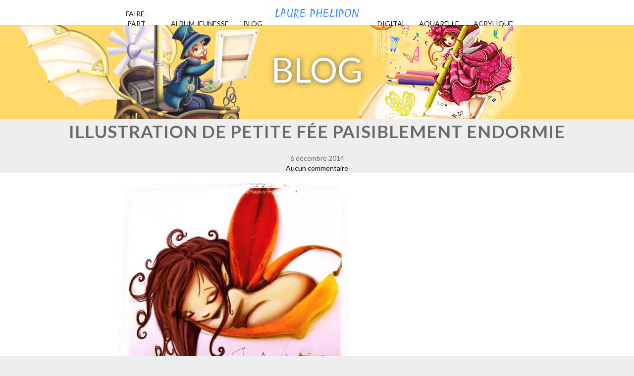

--- FILE ---
content_type: text/html; charset=UTF-8
request_url: https://www.laure-illustrations.com/2014/12/mon-sac-la-fee-corsetee.html/10616072_10152737040397518_4818682572445313030_n
body_size: 7842
content:
<!DOCTYPE html>
<html lang="fr-FR">
<head>
	<meta charset="UTF-8">
  
	<title>illustration de petite fée paisiblement endormie  - Ptit blog d&#039;une illustratrice jeunesse</title>
  
  <meta http-equiv="X-UA-Compatible" content="IE=edge">
  <meta name="viewport" content="width=500, user-scalable=no">

  
  <link rel="profile" href="http://gmpg.org/xfn/11">
  
  <meta property="fb:page_id" content="22861722517">
  <meta property="fb:admins" content="741742954">
  
  <link rel="apple-touch-icon" href="apple-touch-icon-57x57.png">
	<link rel="apple-touch-icon" sizes="72x72" href="apple-touch-icon-72x72.png">
	<link rel="apple-touch-icon" sizes="114x114" href="apple-touch-icon-114x114.png">
  
  <link href="https://fonts.googleapis.com/css?family=Lato:400,400i,700,700i" rel="stylesheet">
  <!-- Fort Quinsy -->
   
  <link rel="stylesheet" href="https://www.laure-illustrations.com/wp-content/themes/laure2019/style.css?d3">
  
  <script src="https://ajax.googleapis.com/ajax/libs/jquery/3.3.1/jquery.min.js"></script>
  <script src="https://www.laure-illustrations.com/wp-content/themes/laure2019/script.js?d"></script>
	<meta name='robots' content='index, follow, max-image-preview:large, max-snippet:-1, max-video-preview:-1' />
	<style>img:is([sizes="auto" i], [sizes^="auto," i]) { contain-intrinsic-size: 3000px 1500px }</style>
	
	<!-- This site is optimized with the Yoast SEO plugin v26.4 - https://yoast.com/wordpress/plugins/seo/ -->
	<link rel="canonical" href="https://www.laure-illustrations.com/2014/12/mon-sac-la-fee-corsetee.html/10616072_10152737040397518_4818682572445313030_n/" />
	<meta property="og:locale" content="fr_FR" />
	<meta property="og:type" content="article" />
	<meta property="og:title" content="illustration de petite fée paisiblement endormie  - Ptit blog d&#039;une illustratrice jeunesse" />
	<meta property="og:url" content="https://www.laure-illustrations.com/2014/12/mon-sac-la-fee-corsetee.html/10616072_10152737040397518_4818682572445313030_n/" />
	<meta property="og:site_name" content="Ptit blog d&#039;une illustratrice jeunesse" />
	<meta property="article:publisher" content="https://www.facebook.com/Laure.Phelipon.Illustratrice" />
	<meta property="article:modified_time" content="2014-12-06T16:09:31+00:00" />
	<meta property="og:image" content="https://www.laure-illustrations.com/2014/12/mon-sac-la-fee-corsetee.html/10616072_10152737040397518_4818682572445313030_n" />
	<meta property="og:image:width" content="960" />
	<meta property="og:image:height" content="960" />
	<meta property="og:image:type" content="image/jpeg" />
	<meta name="twitter:card" content="summary_large_image" />
	<meta name="twitter:site" content="@laurepeinture" />
	<script type="application/ld+json" class="yoast-schema-graph">{"@context":"https://schema.org","@graph":[{"@type":"WebPage","@id":"https://www.laure-illustrations.com/2014/12/mon-sac-la-fee-corsetee.html/10616072_10152737040397518_4818682572445313030_n/","url":"https://www.laure-illustrations.com/2014/12/mon-sac-la-fee-corsetee.html/10616072_10152737040397518_4818682572445313030_n/","name":"illustration de petite fée paisiblement endormie - Ptit blog d&#039;une illustratrice jeunesse","isPartOf":{"@id":"https://www.laure-illustrations.com/#website"},"primaryImageOfPage":{"@id":"https://www.laure-illustrations.com/2014/12/mon-sac-la-fee-corsetee.html/10616072_10152737040397518_4818682572445313030_n/#primaryimage"},"image":{"@id":"https://www.laure-illustrations.com/2014/12/mon-sac-la-fee-corsetee.html/10616072_10152737040397518_4818682572445313030_n/#primaryimage"},"thumbnailUrl":"https://medias.laure-illustrations.com//2014/12/10616072_10152737040397518_4818682572445313030_n.jpg","datePublished":"2014-12-06T16:09:20+00:00","dateModified":"2014-12-06T16:09:31+00:00","breadcrumb":{"@id":"https://www.laure-illustrations.com/2014/12/mon-sac-la-fee-corsetee.html/10616072_10152737040397518_4818682572445313030_n/#breadcrumb"},"inLanguage":"fr-FR","potentialAction":[{"@type":"ReadAction","target":["https://www.laure-illustrations.com/2014/12/mon-sac-la-fee-corsetee.html/10616072_10152737040397518_4818682572445313030_n/"]}]},{"@type":"ImageObject","inLanguage":"fr-FR","@id":"https://www.laure-illustrations.com/2014/12/mon-sac-la-fee-corsetee.html/10616072_10152737040397518_4818682572445313030_n/#primaryimage","url":"https://medias.laure-illustrations.com//2014/12/10616072_10152737040397518_4818682572445313030_n.jpg","contentUrl":"https://medias.laure-illustrations.com//2014/12/10616072_10152737040397518_4818682572445313030_n.jpg"},{"@type":"BreadcrumbList","@id":"https://www.laure-illustrations.com/2014/12/mon-sac-la-fee-corsetee.html/10616072_10152737040397518_4818682572445313030_n/#breadcrumb","itemListElement":[{"@type":"ListItem","position":1,"name":"Mon sac by la fée corsetée","item":"https://www.laure-illustrations.com/2014/12/mon-sac-la-fee-corsetee.html"},{"@type":"ListItem","position":2,"name":"illustration de petite fée paisiblement endormie"}]},{"@type":"WebSite","@id":"https://www.laure-illustrations.com/#website","url":"https://www.laure-illustrations.com/","name":"Blog de Laure Phelipon","description":"Univers enfantin et coloré, personnages féerique, princesse et oursons en peluche...","publisher":{"@id":"https://www.laure-illustrations.com/#/schema/person/97aa1dcbdccca8cd15773705a3eedb57"},"potentialAction":[{"@type":"SearchAction","target":{"@type":"EntryPoint","urlTemplate":"https://www.laure-illustrations.com/?s={search_term_string}"},"query-input":{"@type":"PropertyValueSpecification","valueRequired":true,"valueName":"search_term_string"}}],"inLanguage":"fr-FR"},{"@type":["Person","Organization"],"@id":"https://www.laure-illustrations.com/#/schema/person/97aa1dcbdccca8cd15773705a3eedb57","name":"Laure Phelipon","image":{"@type":"ImageObject","inLanguage":"fr-FR","@id":"https://www.laure-illustrations.com/#/schema/person/image/","url":"https://medias.laure-illustrations.com//2023/08/324349020_1222393082020223_781001752103000875_n.jpg","contentUrl":"https://medias.laure-illustrations.com//2023/08/324349020_1222393082020223_781001752103000875_n.jpg","width":785,"height":770,"caption":"Laure Phelipon"},"logo":{"@id":"https://www.laure-illustrations.com/#/schema/person/image/"},"sameAs":["https://www.facebook.com/Laure.Phelipon.Illustratrice","https://www.instagram.com/laurephelipon/","https://www.pinterest.fr/laurephelipon/","https://www.youtube.com/@LaurePhelipon"]}]}</script>
	<!-- / Yoast SEO plugin. -->


<link rel="alternate" type="application/rss+xml" title="Ptit blog d&#039;une illustratrice jeunesse &raquo; illustration de petite fée paisiblement endormie Flux des commentaires" href="https://www.laure-illustrations.com/2014/12/mon-sac-la-fee-corsetee.html/10616072_10152737040397518_4818682572445313030_n/feed" />
<script type="text/javascript">
/* <![CDATA[ */
window._wpemojiSettings = {"baseUrl":"https:\/\/s.w.org\/images\/core\/emoji\/16.0.1\/72x72\/","ext":".png","svgUrl":"https:\/\/s.w.org\/images\/core\/emoji\/16.0.1\/svg\/","svgExt":".svg","source":{"concatemoji":"https:\/\/www.laure-illustrations.com\/wp-includes\/js\/wp-emoji-release.min.js?ver=6.8.3"}};
/*! This file is auto-generated */
!function(s,n){var o,i,e;function c(e){try{var t={supportTests:e,timestamp:(new Date).valueOf()};sessionStorage.setItem(o,JSON.stringify(t))}catch(e){}}function p(e,t,n){e.clearRect(0,0,e.canvas.width,e.canvas.height),e.fillText(t,0,0);var t=new Uint32Array(e.getImageData(0,0,e.canvas.width,e.canvas.height).data),a=(e.clearRect(0,0,e.canvas.width,e.canvas.height),e.fillText(n,0,0),new Uint32Array(e.getImageData(0,0,e.canvas.width,e.canvas.height).data));return t.every(function(e,t){return e===a[t]})}function u(e,t){e.clearRect(0,0,e.canvas.width,e.canvas.height),e.fillText(t,0,0);for(var n=e.getImageData(16,16,1,1),a=0;a<n.data.length;a++)if(0!==n.data[a])return!1;return!0}function f(e,t,n,a){switch(t){case"flag":return n(e,"\ud83c\udff3\ufe0f\u200d\u26a7\ufe0f","\ud83c\udff3\ufe0f\u200b\u26a7\ufe0f")?!1:!n(e,"\ud83c\udde8\ud83c\uddf6","\ud83c\udde8\u200b\ud83c\uddf6")&&!n(e,"\ud83c\udff4\udb40\udc67\udb40\udc62\udb40\udc65\udb40\udc6e\udb40\udc67\udb40\udc7f","\ud83c\udff4\u200b\udb40\udc67\u200b\udb40\udc62\u200b\udb40\udc65\u200b\udb40\udc6e\u200b\udb40\udc67\u200b\udb40\udc7f");case"emoji":return!a(e,"\ud83e\udedf")}return!1}function g(e,t,n,a){var r="undefined"!=typeof WorkerGlobalScope&&self instanceof WorkerGlobalScope?new OffscreenCanvas(300,150):s.createElement("canvas"),o=r.getContext("2d",{willReadFrequently:!0}),i=(o.textBaseline="top",o.font="600 32px Arial",{});return e.forEach(function(e){i[e]=t(o,e,n,a)}),i}function t(e){var t=s.createElement("script");t.src=e,t.defer=!0,s.head.appendChild(t)}"undefined"!=typeof Promise&&(o="wpEmojiSettingsSupports",i=["flag","emoji"],n.supports={everything:!0,everythingExceptFlag:!0},e=new Promise(function(e){s.addEventListener("DOMContentLoaded",e,{once:!0})}),new Promise(function(t){var n=function(){try{var e=JSON.parse(sessionStorage.getItem(o));if("object"==typeof e&&"number"==typeof e.timestamp&&(new Date).valueOf()<e.timestamp+604800&&"object"==typeof e.supportTests)return e.supportTests}catch(e){}return null}();if(!n){if("undefined"!=typeof Worker&&"undefined"!=typeof OffscreenCanvas&&"undefined"!=typeof URL&&URL.createObjectURL&&"undefined"!=typeof Blob)try{var e="postMessage("+g.toString()+"("+[JSON.stringify(i),f.toString(),p.toString(),u.toString()].join(",")+"));",a=new Blob([e],{type:"text/javascript"}),r=new Worker(URL.createObjectURL(a),{name:"wpTestEmojiSupports"});return void(r.onmessage=function(e){c(n=e.data),r.terminate(),t(n)})}catch(e){}c(n=g(i,f,p,u))}t(n)}).then(function(e){for(var t in e)n.supports[t]=e[t],n.supports.everything=n.supports.everything&&n.supports[t],"flag"!==t&&(n.supports.everythingExceptFlag=n.supports.everythingExceptFlag&&n.supports[t]);n.supports.everythingExceptFlag=n.supports.everythingExceptFlag&&!n.supports.flag,n.DOMReady=!1,n.readyCallback=function(){n.DOMReady=!0}}).then(function(){return e}).then(function(){var e;n.supports.everything||(n.readyCallback(),(e=n.source||{}).concatemoji?t(e.concatemoji):e.wpemoji&&e.twemoji&&(t(e.twemoji),t(e.wpemoji)))}))}((window,document),window._wpemojiSettings);
/* ]]> */
</script>
<style id='wp-emoji-styles-inline-css' type='text/css'>

	img.wp-smiley, img.emoji {
		display: inline !important;
		border: none !important;
		box-shadow: none !important;
		height: 1em !important;
		width: 1em !important;
		margin: 0 0.07em !important;
		vertical-align: -0.1em !important;
		background: none !important;
		padding: 0 !important;
	}
</style>
<link rel='stylesheet' id='wp-block-library-css' href='https://www.laure-illustrations.com/wp-includes/css/dist/block-library/style.min.css?ver=6.8.3' type='text/css' media='all' />
<style id='classic-theme-styles-inline-css' type='text/css'>
/*! This file is auto-generated */
.wp-block-button__link{color:#fff;background-color:#32373c;border-radius:9999px;box-shadow:none;text-decoration:none;padding:calc(.667em + 2px) calc(1.333em + 2px);font-size:1.125em}.wp-block-file__button{background:#32373c;color:#fff;text-decoration:none}
</style>
<style id='global-styles-inline-css' type='text/css'>
:root{--wp--preset--aspect-ratio--square: 1;--wp--preset--aspect-ratio--4-3: 4/3;--wp--preset--aspect-ratio--3-4: 3/4;--wp--preset--aspect-ratio--3-2: 3/2;--wp--preset--aspect-ratio--2-3: 2/3;--wp--preset--aspect-ratio--16-9: 16/9;--wp--preset--aspect-ratio--9-16: 9/16;--wp--preset--color--black: #000000;--wp--preset--color--cyan-bluish-gray: #abb8c3;--wp--preset--color--white: #ffffff;--wp--preset--color--pale-pink: #f78da7;--wp--preset--color--vivid-red: #cf2e2e;--wp--preset--color--luminous-vivid-orange: #ff6900;--wp--preset--color--luminous-vivid-amber: #fcb900;--wp--preset--color--light-green-cyan: #7bdcb5;--wp--preset--color--vivid-green-cyan: #00d084;--wp--preset--color--pale-cyan-blue: #8ed1fc;--wp--preset--color--vivid-cyan-blue: #0693e3;--wp--preset--color--vivid-purple: #9b51e0;--wp--preset--gradient--vivid-cyan-blue-to-vivid-purple: linear-gradient(135deg,rgba(6,147,227,1) 0%,rgb(155,81,224) 100%);--wp--preset--gradient--light-green-cyan-to-vivid-green-cyan: linear-gradient(135deg,rgb(122,220,180) 0%,rgb(0,208,130) 100%);--wp--preset--gradient--luminous-vivid-amber-to-luminous-vivid-orange: linear-gradient(135deg,rgba(252,185,0,1) 0%,rgba(255,105,0,1) 100%);--wp--preset--gradient--luminous-vivid-orange-to-vivid-red: linear-gradient(135deg,rgba(255,105,0,1) 0%,rgb(207,46,46) 100%);--wp--preset--gradient--very-light-gray-to-cyan-bluish-gray: linear-gradient(135deg,rgb(238,238,238) 0%,rgb(169,184,195) 100%);--wp--preset--gradient--cool-to-warm-spectrum: linear-gradient(135deg,rgb(74,234,220) 0%,rgb(151,120,209) 20%,rgb(207,42,186) 40%,rgb(238,44,130) 60%,rgb(251,105,98) 80%,rgb(254,248,76) 100%);--wp--preset--gradient--blush-light-purple: linear-gradient(135deg,rgb(255,206,236) 0%,rgb(152,150,240) 100%);--wp--preset--gradient--blush-bordeaux: linear-gradient(135deg,rgb(254,205,165) 0%,rgb(254,45,45) 50%,rgb(107,0,62) 100%);--wp--preset--gradient--luminous-dusk: linear-gradient(135deg,rgb(255,203,112) 0%,rgb(199,81,192) 50%,rgb(65,88,208) 100%);--wp--preset--gradient--pale-ocean: linear-gradient(135deg,rgb(255,245,203) 0%,rgb(182,227,212) 50%,rgb(51,167,181) 100%);--wp--preset--gradient--electric-grass: linear-gradient(135deg,rgb(202,248,128) 0%,rgb(113,206,126) 100%);--wp--preset--gradient--midnight: linear-gradient(135deg,rgb(2,3,129) 0%,rgb(40,116,252) 100%);--wp--preset--font-size--small: 13px;--wp--preset--font-size--medium: 20px;--wp--preset--font-size--large: 36px;--wp--preset--font-size--x-large: 42px;--wp--preset--spacing--20: 0.44rem;--wp--preset--spacing--30: 0.67rem;--wp--preset--spacing--40: 1rem;--wp--preset--spacing--50: 1.5rem;--wp--preset--spacing--60: 2.25rem;--wp--preset--spacing--70: 3.38rem;--wp--preset--spacing--80: 5.06rem;--wp--preset--shadow--natural: 6px 6px 9px rgba(0, 0, 0, 0.2);--wp--preset--shadow--deep: 12px 12px 50px rgba(0, 0, 0, 0.4);--wp--preset--shadow--sharp: 6px 6px 0px rgba(0, 0, 0, 0.2);--wp--preset--shadow--outlined: 6px 6px 0px -3px rgba(255, 255, 255, 1), 6px 6px rgba(0, 0, 0, 1);--wp--preset--shadow--crisp: 6px 6px 0px rgba(0, 0, 0, 1);}:where(.is-layout-flex){gap: 0.5em;}:where(.is-layout-grid){gap: 0.5em;}body .is-layout-flex{display: flex;}.is-layout-flex{flex-wrap: wrap;align-items: center;}.is-layout-flex > :is(*, div){margin: 0;}body .is-layout-grid{display: grid;}.is-layout-grid > :is(*, div){margin: 0;}:where(.wp-block-columns.is-layout-flex){gap: 2em;}:where(.wp-block-columns.is-layout-grid){gap: 2em;}:where(.wp-block-post-template.is-layout-flex){gap: 1.25em;}:where(.wp-block-post-template.is-layout-grid){gap: 1.25em;}.has-black-color{color: var(--wp--preset--color--black) !important;}.has-cyan-bluish-gray-color{color: var(--wp--preset--color--cyan-bluish-gray) !important;}.has-white-color{color: var(--wp--preset--color--white) !important;}.has-pale-pink-color{color: var(--wp--preset--color--pale-pink) !important;}.has-vivid-red-color{color: var(--wp--preset--color--vivid-red) !important;}.has-luminous-vivid-orange-color{color: var(--wp--preset--color--luminous-vivid-orange) !important;}.has-luminous-vivid-amber-color{color: var(--wp--preset--color--luminous-vivid-amber) !important;}.has-light-green-cyan-color{color: var(--wp--preset--color--light-green-cyan) !important;}.has-vivid-green-cyan-color{color: var(--wp--preset--color--vivid-green-cyan) !important;}.has-pale-cyan-blue-color{color: var(--wp--preset--color--pale-cyan-blue) !important;}.has-vivid-cyan-blue-color{color: var(--wp--preset--color--vivid-cyan-blue) !important;}.has-vivid-purple-color{color: var(--wp--preset--color--vivid-purple) !important;}.has-black-background-color{background-color: var(--wp--preset--color--black) !important;}.has-cyan-bluish-gray-background-color{background-color: var(--wp--preset--color--cyan-bluish-gray) !important;}.has-white-background-color{background-color: var(--wp--preset--color--white) !important;}.has-pale-pink-background-color{background-color: var(--wp--preset--color--pale-pink) !important;}.has-vivid-red-background-color{background-color: var(--wp--preset--color--vivid-red) !important;}.has-luminous-vivid-orange-background-color{background-color: var(--wp--preset--color--luminous-vivid-orange) !important;}.has-luminous-vivid-amber-background-color{background-color: var(--wp--preset--color--luminous-vivid-amber) !important;}.has-light-green-cyan-background-color{background-color: var(--wp--preset--color--light-green-cyan) !important;}.has-vivid-green-cyan-background-color{background-color: var(--wp--preset--color--vivid-green-cyan) !important;}.has-pale-cyan-blue-background-color{background-color: var(--wp--preset--color--pale-cyan-blue) !important;}.has-vivid-cyan-blue-background-color{background-color: var(--wp--preset--color--vivid-cyan-blue) !important;}.has-vivid-purple-background-color{background-color: var(--wp--preset--color--vivid-purple) !important;}.has-black-border-color{border-color: var(--wp--preset--color--black) !important;}.has-cyan-bluish-gray-border-color{border-color: var(--wp--preset--color--cyan-bluish-gray) !important;}.has-white-border-color{border-color: var(--wp--preset--color--white) !important;}.has-pale-pink-border-color{border-color: var(--wp--preset--color--pale-pink) !important;}.has-vivid-red-border-color{border-color: var(--wp--preset--color--vivid-red) !important;}.has-luminous-vivid-orange-border-color{border-color: var(--wp--preset--color--luminous-vivid-orange) !important;}.has-luminous-vivid-amber-border-color{border-color: var(--wp--preset--color--luminous-vivid-amber) !important;}.has-light-green-cyan-border-color{border-color: var(--wp--preset--color--light-green-cyan) !important;}.has-vivid-green-cyan-border-color{border-color: var(--wp--preset--color--vivid-green-cyan) !important;}.has-pale-cyan-blue-border-color{border-color: var(--wp--preset--color--pale-cyan-blue) !important;}.has-vivid-cyan-blue-border-color{border-color: var(--wp--preset--color--vivid-cyan-blue) !important;}.has-vivid-purple-border-color{border-color: var(--wp--preset--color--vivid-purple) !important;}.has-vivid-cyan-blue-to-vivid-purple-gradient-background{background: var(--wp--preset--gradient--vivid-cyan-blue-to-vivid-purple) !important;}.has-light-green-cyan-to-vivid-green-cyan-gradient-background{background: var(--wp--preset--gradient--light-green-cyan-to-vivid-green-cyan) !important;}.has-luminous-vivid-amber-to-luminous-vivid-orange-gradient-background{background: var(--wp--preset--gradient--luminous-vivid-amber-to-luminous-vivid-orange) !important;}.has-luminous-vivid-orange-to-vivid-red-gradient-background{background: var(--wp--preset--gradient--luminous-vivid-orange-to-vivid-red) !important;}.has-very-light-gray-to-cyan-bluish-gray-gradient-background{background: var(--wp--preset--gradient--very-light-gray-to-cyan-bluish-gray) !important;}.has-cool-to-warm-spectrum-gradient-background{background: var(--wp--preset--gradient--cool-to-warm-spectrum) !important;}.has-blush-light-purple-gradient-background{background: var(--wp--preset--gradient--blush-light-purple) !important;}.has-blush-bordeaux-gradient-background{background: var(--wp--preset--gradient--blush-bordeaux) !important;}.has-luminous-dusk-gradient-background{background: var(--wp--preset--gradient--luminous-dusk) !important;}.has-pale-ocean-gradient-background{background: var(--wp--preset--gradient--pale-ocean) !important;}.has-electric-grass-gradient-background{background: var(--wp--preset--gradient--electric-grass) !important;}.has-midnight-gradient-background{background: var(--wp--preset--gradient--midnight) !important;}.has-small-font-size{font-size: var(--wp--preset--font-size--small) !important;}.has-medium-font-size{font-size: var(--wp--preset--font-size--medium) !important;}.has-large-font-size{font-size: var(--wp--preset--font-size--large) !important;}.has-x-large-font-size{font-size: var(--wp--preset--font-size--x-large) !important;}
:where(.wp-block-post-template.is-layout-flex){gap: 1.25em;}:where(.wp-block-post-template.is-layout-grid){gap: 1.25em;}
:where(.wp-block-columns.is-layout-flex){gap: 2em;}:where(.wp-block-columns.is-layout-grid){gap: 2em;}
:root :where(.wp-block-pullquote){font-size: 1.5em;line-height: 1.6;}
</style>
<link rel="https://api.w.org/" href="https://www.laure-illustrations.com/wp-json/" /><link rel="alternate" title="JSON" type="application/json" href="https://www.laure-illustrations.com/wp-json/wp/v2/media/4996" /><link rel="EditURI" type="application/rsd+xml" title="RSD" href="https://www.laure-illustrations.com/xmlrpc.php?rsd" />
<meta name="generator" content="WordPress 6.8.3" />
<link rel='shortlink' href='https://www.laure-illustrations.com/?p=4996' />
<link rel="alternate" title="oEmbed (JSON)" type="application/json+oembed" href="https://www.laure-illustrations.com/wp-json/oembed/1.0/embed?url=https%3A%2F%2Fwww.laure-illustrations.com%2F2014%2F12%2Fmon-sac-la-fee-corsetee.html%2F10616072_10152737040397518_4818682572445313030_n" />
<link rel="alternate" title="oEmbed (XML)" type="text/xml+oembed" href="https://www.laure-illustrations.com/wp-json/oembed/1.0/embed?url=https%3A%2F%2Fwww.laure-illustrations.com%2F2014%2F12%2Fmon-sac-la-fee-corsetee.html%2F10616072_10152737040397518_4818682572445313030_n&#038;format=xml" />
</head>
<body class="attachment wp-singular attachment-template-default single single-attachment postid-4996 attachmentid-4996 attachment-jpeg wp-theme-laure2019">
  <header>
            <div id="headerBar">
          <div class="barreVisuel" style="background-image:url(https://www.laure-illustrations.com/wp-content/themes/laure2019/img/barre-blog.jpg)">BLOG<div>
        </div>
            
  </header>
  <div id="page" class="site">
    <div class="site-content-contain">
		  <div id="content" class="site-content">
        <div class="article-container"><!-- nouvelle enveloppe pour améliorer la mise en page -->
<div id="global">
<div id="article">
<article id="post-4996" class="post-4996 attachment type-attachment status-inherit hentry"><header class="entry-header"><h1 class="articleTitre">illustration de petite fée paisiblement endormie</h1>    <div class="article-meta">
      <time class="articleInfo entry-date published" datetime="2014-12-06T16:09:20+00:00">6 décembre 2014</time><div class="articleInfo"><a href="https://www.laure-illustrations.com/2014/12/mon-sac-la-fee-corsetee.html/10616072_10152737040397518_4818682572445313030_n#respond" class="comments-link" >Aucun commentaire</a></div>      <div style="clear:both"></div>
    </div><!-- .article-meta -->
    </header>      <div class="articleTexte">
        <p class="attachment"><a href='https://medias.laure-illustrations.com//2014/12/10616072_10152737040397518_4818682572445313030_n.jpg'><img fetchpriority="high" decoding="async" width="465" height="465" src="https://medias.laure-illustrations.com//2014/12/10616072_10152737040397518_4818682572445313030_n-465x465.jpg" class="attachment-medium size-medium" alt="illustration de petite fée paisiblement endormie" srcset="https://medias.laure-illustrations.com/2014/12/10616072_10152737040397518_4818682572445313030_n-465x465.jpg 465w, https://medias.laure-illustrations.com/2014/12/10616072_10152737040397518_4818682572445313030_n-330x330.jpg 330w, https://medias.laure-illustrations.com/2014/12/10616072_10152737040397518_4818682572445313030_n.jpg 960w" sizes="(max-width: 465px) 100vw, 465px" /></a></p>
			<div style="clear:both"></div>
   </div>
	       <div class="articleDroit articleB1" style="font-style:italic; clear:both;">
  Les images présentes sur ce blog ne sont pas libre de droit, vous ne pouvez pas les utiliser sans avoir l'accord de l'auteur. Pour toutes demandes et questions : <a href="mailto:laurephelipon@gmail.com">laurephelipon@gmail.com</a>
      </div>

        <div class="bandoPatreon bandoGeneral">
    <div class="bandoPatreon-content">
      <h2>
        <a href="https://www.patreon.com/laurephelipon">Soutenez mon travail sur Patreon</a><br>
        En échange, vous aurez accès à des contenus exclusifs :<br>
        des goodies, des cartes, des coloriages PDF et des lives privé ..
      </h2>
      <a class="bt" href="https://www.patreon.com/laurephelipon">Décovurir</a>  
    </div>
  </div>
          <div class="bandoBoutique bandoGeneral">
    <div class="bandoBoutique-content">
      <div>
        <h2>
          <a href="https://boutique.laure-illustrations.com/tous-les-produits.php">La boutique de Laure Phelipon</a>
          Aquarelles, Reproduction, Livres, Coloriages, Tissus, Plaids, Thermos, Gourdes, Serviettes...
        </h2>
        <a class="bt" href="https://boutique.laure-illustrations.com/tous-les-produits.php">Décovurir</a>        
      </div>
      <div>
        <a href="https://boutique.laure-illustrations.com/tous-les-produits.php"><img src="https://www.laure-illustrations.com/img/boutique-apercu.webp"></a>
      </div>
    </div>
  </div>
  

            <div class="articleSociaux articleB2">
        <div style="float:right">
          <g:plusone size="tall" href="https://www.laure-illustrations.com/2014/12/mon-sac-la-fee-corsetee.html/10616072_10152737040397518_4818682572445313030_n"></g:plusone>
        </div>
        <div class="faceBookAfficher" style="padding-top:80px; height:0px; overflow:hidden;">
          https://www.facebook.com/plugins/like.php?href=https%3A%2F%2Fwww.laure-illustrations.com%2F2014%2F12%2Fmon-sac-la-fee-corsetee.html%2F10616072_10152737040397518_4818682572445313030_n&amp;layout=standard&amp;show_faces=true&amp;width=450&amp;height=80&amp;action=like&amp;font=arial&amp;colorscheme=light
        </div>
      </div>
      </article><!-- article -->	
  <div id="navigation">
    <div class="alignleft">&laquo; <a href="https://www.laure-illustrations.com/2014/12/mon-sac-la-fee-corsetee.html" rel="prev">Mon sac by la fée corsetée</a></div>
    <div class="alignright"></div>
  </div>
  <div id="zoneCommentaire">
	
<!-- You can start editing here. -->


			<!-- If comments are open, but there are no comments. -->

	
	<div id="respond" class="comment-respond">
		<h3 id="reply-title" class="comment-reply-title">Laisser un commentaire</h3><p class="must-log-in">Vous devez <a href="https://www.laure-illustrations.com/wp-login.php?redirect_to=https%3A%2F%2Fwww.laure-illustrations.com%2F2014%2F12%2Fmon-sac-la-fee-corsetee.html%2F10616072_10152737040397518_4818682572445313030_n">vous connecter</a> pour publier un commentaire.</p>	</div><!-- #respond -->
	  </div>
</div>

  <h4>Recevoir des nouvelles par mail</h4>
  <div class="colonneTexte">		
    <form action="https://feedburner.google.com/fb/a/mailverify" method="post" target="popupwindow" onsubmit="window.open('https://feedburner.google.com/fb/a/mailverify?uri=Illustratrice', 'popupwindow', 'scrollbars=yes,width=550,height=520');return true">
      <div>
        <label for="email">Entrer votre email pour vous abonner au blog :</label><br />
        <input type="text" name="email" id="email"/>
        <input type="hidden" value="Illustratrice" name="uri"/>
        <input type="hidden" name="loc" value="fr_FR"/>
        <input id="sabonner" type="submit" value="S'abonner" />
      </div>
    </form>
	</div>
</div>
</div><!-- fin de .article-container -->
		<div style="clear:both"></div>
    <div id="liens">
      <!-- Ajout d'id pour chaque logo -->
      <a id="logo-facebook" href="https://www.facebook.com/Laure.Phelipon.Illustratrice" title="Facebook de Laure Phelipon"></a>
      <a id="logo-instagram" href="https://www.instagram.com/laurephelipon/" title="Instagram de Laure Phelipon"></a>
      <a id="logo-youtube" href="https://www.youtube.com/@LaurePhelipon" title="Youtube de Laure Phelipon"></a>
      <a id="logo-twitch" href="https://www.twitch.tv/laurephelipon" title="Twitch de Laure Phelipon"></a>
      <a id="logo-discord" href="https://discord.gg/qsGPZf5jgt" title="Discord de Laure Phelipon"></a>
      <a id="logo-tiktok" href="https://tiktok.com/@laurephelipon" title="Tiktok de Laure Phelipon"></a>
      
      <a id="logo-whatsapp" href="https://whatsapp.com/channel/0029Vaaaomh0bIdh3bRTij0a" title="Whatsapp de Laure Phelipon"></a>
      <a id="logo-patreon" href="https://patreon.com/laurePhelipon" title="Patreon de Laure Phelipon"></a>
      
    </div>
  </div><!-- #content -->
  <footer id="site-footer" role="contentinfo">
    <div id="foot">
      Laure Phelipon Mandonnaud - 87 000 Limoges - <a href="mailto:laurephelipon@gmail.com">laurephelipon@gmail.com</a> - <a href="feed:https://feeds.feedburner.com/Illustratrice">Articles (RSS)</a>
    </div>
  </footer>
  </div><!-- .site-content-contain -->
</div><!-- #page -->
<nav id="barreNav">
  <a id="barreNavTitre" href="https://www.laure-illustrations.com"></a>
  <ul>
    <li id="barreNav-accueil"><a href="https://www.laure-illustrations.com/">Accueil</a>

    <li id="barreNav-fp"><a href="https://www.laure-illustrations.com/faire-part/">Faire-part</a>
    <li id="barreNav-album"><a href="https://www.laure-illustrations.com/album-jeunesse/">Album jeunesse</a>
    <li id="barreNav-blog"><a href="https://www.laure-illustrations.com/articles">Blog</a>

    <li id="barreNav-numerique"><a href="https://www.laure-illustrations.com/numerique/">Digital</a>
    <li id="barreNav-aquarelle"><a href="https://www.laure-illustrations.com/aquarelle/">Aquarelle</a>
    <li id="barreNav-acrylique"><a href="https://www.laure-illustrations.com/peinture-acrylique/">Acrylique</a>
  </ul>
  <div id="boutonMenu"></div>
</nav>

<script type="speculationrules">
{"prefetch":[{"source":"document","where":{"and":[{"href_matches":"\/*"},{"not":{"href_matches":["\/wp-*.php","\/wp-admin\/*","\/*","\/wp-content\/*","\/wp-content\/plugins\/*","\/wp-content\/themes\/laure2019\/*","\/*\\?(.+)"]}},{"not":{"selector_matches":"a[rel~=\"nofollow\"]"}},{"not":{"selector_matches":".no-prefetch, .no-prefetch a"}}]},"eagerness":"conservative"}]}
</script>
<!-- Global site tag (gtag.js) - Google Analytics -->
<script async src="https://www.googletagmanager.com/gtag/js?id=UA-142148-4"></script>
<script>
  window.dataLayer = window.dataLayer || [];
  function gtag(){dataLayer.push(arguments);}
  gtag('js', new Date());

  gtag('config', 'UA-142148-4');
</script>

</body>
</html>

--- FILE ---
content_type: text/css
request_url: https://www.laure-illustrations.com/wp-content/themes/laure2019/style.css?d3
body_size: 6851
content:
/*
Theme Name: Laure2019
Theme URI: 
Author: Mandonnaud Samuel
Author URI: https://www.mandonnaud.com
Description: 
Version: 1.0
License: GNU General Public License v2 or later
License URI: http://www.gnu.org/licenses/gpl-2.0.html
Text Domain: Laure2019
Tags: 
*/
@font-face {
  font-family: 'Fort Quinsy';
  src: url('FORTQUINSY.ttf');
  font-display: swap;
}
/*--------------------------------------------------------------
1.0 Normalize
Styles based on Normalize v5.0.0 @link https://github.com/necolas/normalize.css
--------------------------------------------------------------*/

html {
	font-family: sans-serif;    
	line-height: 1.15;
	-ms-text-size-adjust: 100%;
	-webkit-text-size-adjust: 100%;
}

body {
	margin: 0;
}

article,
aside,
footer,
header,
nav,
section {
	display: block;
}
h1 {
	font-size: 2em;
	margin: 0;
}
figcaption,
figure,
main {
	display: block;
}

figure {
	margin: 1em 0;
}

hr {
	-webkit-box-sizing: content-box;
	-moz-box-sizing: content-box;
	box-sizing: content-box;
	height: 0;
	overflow: visible;
}

pre {
	font-family: monospace, monospace;
	font-size: 1em;
}

a {
	background-color: transparent;
	-webkit-text-decoration-skip: objects;
  text-decoration: none;
}

a:active,
a:hover {
	outline-width: 0;
}

abbr[title] {
	border-bottom: 1px #767676 dotted;
	text-decoration: none;
}

b,
strong {
	font-weight: inherit;
}

b,
strong {
	font-weight: 700;
}

code,
kbd,
samp {
	font-family: monospace, monospace;
	font-size: 1em;
}

dfn {
	font-style: italic;
}

mark {
	background-color: #eee;
	color: #222;
}

small {
	font-size: 80%;
}

sub,
sup {
	font-size: 75%;
	line-height: 0;
	position: relative;
	vertical-align: baseline;
}

sub {
	bottom: -0.25em;
}

sup {
	top: -0.5em;
}

audio,
video {
	display: inline-block;
}

audio:not([controls]) {
	display: none;
	height: 0;
}

img {
	border-style: none;
}

svg:not(:root) {
	overflow: hidden;
}

button,
input,
optgroup,
select,
textarea {
	font-family: sans-serif;
	font-size: 100%;
	line-height: 1.15;
	margin: 0;
}
iframe {
  vertical-align: top;
}

button,
input {
	overflow: visible;
}

button,
select {
	text-transform: none;
}

button,
html [type="button"],
[type="reset"],
[type="submit"] {
	-webkit-appearance: button;
}

button::-moz-focus-inner,
[type="button"]::-moz-focus-inner,
[type="reset"]::-moz-focus-inner,
[type="submit"]::-moz-focus-inner {
	border-style: none;
	padding: 0;
}

button:-moz-focusring,
[type="button"]:-moz-focusring,
[type="reset"]:-moz-focusring,
[type="submit"]:-moz-focusring {
	outline: 1px dotted ButtonText;
}

fieldset {
	border: 1px solid #bbb;
	margin: 0 2px;
	padding: 0.35em 0.625em 0.75em;
}

legend {
	-webkit-box-sizing: border-box;
	-moz-box-sizing: border-box;
	box-sizing: border-box;
	color: inherit;
	display: table;
	max-width: 100%;
	padding: 0;
	white-space: normal;
}

progress {
	display: inline-block;
	vertical-align: baseline;
}

textarea {
	overflow: auto;
}

[type="checkbox"],
[type="radio"] {
	-webkit-box-sizing: border-box;
	-moz-box-sizing: border-box;
	box-sizing: border-box;
	padding: 0;
}

[type="number"]::-webkit-inner-spin-button,
[type="number"]::-webkit-outer-spin-button {
	height: auto;
}

[type="search"] {
	-webkit-appearance: textfield;
	outline-offset: -2px;
}

[type="search"]::-webkit-search-cancel-button,
[type="search"]::-webkit-search-decoration {
	-webkit-appearance: none;
}

::-webkit-file-upload-button {
	-webkit-appearance: button;
	font: inherit;
}

details,
menu {
	display: block;
}

summary {
	display: list-item;
}

canvas {
	display: inline-block;
}

template {
	display: none;
}

[hidden] {
	display: none;
}
/*--------------------------------------------------------------
2.0 General
Styles based on Normalize v5.0.0 @link https://github.com/necolas/normalize.css
--------------------------------------------------------------*/
body {
  font-family: "Lato", "Open Sans", "Helvetica Neue", Helvetica, Arial, sans-serif;
  font-size: 14px;
  line-height: 1.42857143;
  color: #6a6a6a;
  background:#EEE;
  margin:40px 0 0;
}
#site-footer {
  border-top:1px solid #DDD;
  background: #FFF;
  text-align:center;
  padding:15px 0;
}
#grandTitre {
  font-size:4em;
  text-transform:uppercase;
  margin:0;
  padding:40px 0 60px;
}
#lienVersMur {
  background:#FFF;
  border:1px solid #DDD;
  padding:15px;
}
#blockVerMur {
  margin-bottom:30px;
}
a {
  color:#111;
}
a:hover {
  color:#000;
}
/*--------------------------------------------------------------
3.0 Menu
--------------------------------------------------------------*/

#barreNav {
  position: absolute;
  top:0;
  left:0;
  right:0;
  background:#FFF;
  color:#212121;
  height:50px;
  text-transform: uppercase;
  text-align:center;
}

#barreNav li a {  
  color:#212121;
}
#barreNavTitre {
  padding:0;
  background: url(img/barre.jpg) -317px 5px no-repeat;
  width:202px;
  height:40px;
  display:block;
  z-index: 2;
}
#headerBar {
  width:100%;
  height:200px;
  overflow:hidden;
  position: relative;
}
h1.barreVisuel {
  font-weight:normal;
  margin: 0;
}
.barreVisuel {
  position:absolute;
  top:0;
  height:150px;
  font-size:5em;
  color:#FFF;
  text-align:center;
  left:0;
  right:0;
  background:center center no-repeat;
  text-transform:uppercase;
  padding:50px 0 0;
  text-shadow: 1px 1px 11px #555;
}
#headerBar img {
  
}
@media (max-width: 600px) {
  .barreVisuel {
        background-size: cover;
    height: 75px !important;
    font-size: 3em !important;
    padding: 25px 0 0 !important;
  }
  #headerBar {
    height: 100px !important;
  }
  .home #headerBar {
    height: 0px !important;

  }
  
}
@media (max-width: 855px) {
  /* background: url(img/menu.jpg) no-repeat top right; */
  #barreNav ul {
    position:absolute;
    top:50px;
    right:0;
    left:0;
    padding:0;
    margin:0;
    display:none;
  }
  #barreNav ul li {
    display:block;
    padding:10px;
    text-align:left;
    background: #FFF;
  }
  #boutonMenu {
    width:75px;
    height:50px;
    background: url(img/menu.jpg);
    position:absolute;
    top:0;
    right:0;
  }
}
@media (min-width: 855px) {
  #boutonMenu {
    display: none;
  }
  #barreNav li#barreNav-accueil {
    display: none;
  }
  #barreNavTitre {
    position:absolute;
    left:50%;
    margin:0 0 0 -101px;
  }
  #barreNav-blog {
    margin:0 202px 0 0;
  }
  #barreNav ul {
    position:absolute;
    top:0;
    left:50%;
    margin:0 0 0 -458px;
  }
  #barreNav li {
    display:inline-block;
  }
  #barreNav li a {
    display:inline-block;
    padding: 18px 15px 12px;
  }
  #barreNav-fp a {
    width:77px;
  }
  #barreNav #barreNav-album a {
    width:118px;
  }
  #barreNav #barreNav-blog a {
    width:38px;
  }
  #barreNav #barreNav-numerique a {
    width:54px;
  }
  #barreNav #barreNav-aquarelle a {
    width:80px;
  }
  #barreNav#barreNav-acrylique a {
    width:78px;
  }
}
/*--------------------------------------------------------------
3.0 Accueil
--------------------------------------------------------------*/
#indexDisgn {
  height:400px;
  background: url(img/indexPrincipal.jpg);
  color:#FFF;
}
#indexTexte {
  max-width: 1169px;
  margin:auto;
}
#indexTexte2 {
  text-align:justify;
  text-shadow:#444 1px 0 10px;
}
@media (max-width: 726px) {
  #indexDisgn {
    background-position: -214px center;
  }
  #indexTexte2 {    
    padding:30px 50px;
  }
}
@media (min-width: 726px) {
  #indexDisgn {
    background-position:center center;
  }
  #indexTexte2 {
    padding:30px 10px;
    width:45%;
  }
}
#indexH1 {
  text-transform:uppercase;
  font-size:1.2em;
}
#recents {
  text-align: center;
  padding:20px 0;
  max-width: 1169px;
  margin:auto;
  /* Remplacement de la mise en page en inline-block par une grille */
  display: grid;
  grid-template-columns: repeat(4, 1fr);
  gap: 20px;
}
#recentsH2 {
  text-transform:uppercase;
  font-size:1.2em;
  margin:0;
  padding:20px 0;
  text-align: center;
}
.recents-post {
  /* Suppression de la largeur fixe et du display inline-block */
  width: auto;
  margin: 0;
  vertical-align:top;
  text-align:justify;
  padding:0 0 10px;
  border:1px solid #DDD;
  position:relative;
  background:#FFF;
  display: flex;
  flex-direction: column;
}
.recents-post a {
  order: 0;
}
.recents-post h3 {
  order: 2;
}
@media (max-width: 1185px) {
  #indexSeperateur {
    display:block;
  }
}
@media (min-width: 1185px) {
  #indexSeperateur {
    display:none;
  }
}
.recents-post time {
  padding:0 10px;
  font-size:0.9em;
}
#boutique {
  padding:311px 0 0px;
}
.recents-post h3 {
  margin:0;
  padding:0 10px 5px;
  font-size:1em;
}
#recents .recents-post h2 {
  margin:0;
  padding:0 10px 5px;
  font-size:1em;
  text-transform: inherit;
}
.recents-post a {
  color:#1B1B1B;
}
/* Correction pour la gestion des images dans .recents-post */
.recents-post img {
  /* Modification de la position et dimensionnement pour intégration dans la grille */
  position: static;
  width: 100%;
  height: auto;
  margin-bottom: 10px;
}
#indexVoirFP {
  position:absolute;
  top: 24px;
  left: 133px;
  color:#777;
}

/* Mise en page responsive pour la section vidéos */
#indexVideo {
  padding: 20px;
}

#indexVideo h2 {
  text-align: center;
  margin-bottom: 20px;
}

/* Disposition en grille pour les vidéos */
#indexVideo-content {
  display: grid;
  grid-template-columns: repeat(auto-fit, minmax(300px, 1fr));
  gap: 20px;
}

#indexVideo-content iframe {
  width: 100%;
  height: auto;
  aspect-ratio: 16 / 9;
  border: none;
}

/*--------------------------------------------------------------
3.0 Articles
--------------------------------------------------------------*/
#articles {
  text-align: center;
  padding:20px 0 0;
}
#articles .post {
  display:inline-block;
  width:272px;
  margin: 10px;
  position: relative;
  vertical-align: top;
  text-align:left;
  padding:272px 0 0 0;
}
#articles .post img {
  position: absolute;
  top:1px;
  left:2px;
}
#articles .post h2 {
  font-size:1.1em;
  text-transform: uppercase;
  margin:0 1px 1px;
  border:1px solid #DDD;
  background: #FFF; 
  padding:278px 10px 10px;
}
#articles .post h2 a {
  color:#161616;
}
#articles .post time, #articles .post .articleInfo {
  border:1px solid #DDD;
  background: #FFF; 
  padding:5px 9px;
  margin: 1px;
  font-size:0.9em;
  display:inline-block;
  color:#2F2F2F;
  text-align:center;
}
.cat20 {
  background: #87F5FF;
}
.wp-pagenavi {
  padding:15px 0;
}
.wp-pagenavi a, .wp-pagenavi .current, .wp-pagenavi .pages {
  border:1px solid #DDD;
  background: #FFF;
  padding:5px 8px;
  font-size:0.9em;
  color:#575757;
  display:inline-block;
  margin:2px;
}
.wp-pagenavi .current, .wp-pagenavi a:hover {
  border:1px solid #999;
  background:#BFBFBF;
  color:#1E1E1E;
}
.wp-pagenavi .pages {
  color:#1E1E1E;
}
/*--------------------------------------------------------------
4.0 Article
--------------------------------------------------------------*/
#global {
  text-align: center;
}
#article .entry-header {
  text-align: center;
}
#article  .articleTexte h3 {
  background: #FFD867;
  padding: 20px;
  font-size: 20px;
  margin: 40px 0 20px;
}
#article .wp-block-button__link {
  background-color: #ffd867;
  color: #570000;
  border-radius: 5px;
  font-size: 20px;
  transition:all 0.3s;
  overflow: hidden;
  position: relative;
}
.bandoGeneral .bt {  
  transition:all 0.3s;
  overflow: hidden;
  position: relative;
}
#article .wp-block-button__link:after, .bandoGeneral .bt::after {
  content: "";
  position: absolute;
  top: 0;
  left: -100%;
  width: 100%;
  height: 100%;
  background: rgba(255, 255, 255, 0.1);
  transform: skewX(-30deg);
  transition: left 0.5s ease;
}
#article .wp-block-button__link:hover:after, .bandoGeneral .bt:hover::after {
  left: 100%;
}

#article .wp-block-button__link:hover {
  background-color: #570000;
  color: #ffd867;
  transform: scale(1.1) rotate(1deg);
  box-shadow: 0 10px 20px rgba(0, 0, 0, 0.2);
}
.bandoGeneral .bt:hover {
  transform: scale(1.1) rotate(1deg);
  box-shadow: 0 10px 20px rgba(0, 0, 0, 0.2);

}
.wp-block-columns, .wp-block-gallery  {
  max-width: 1000px;
  margin: 0 auto 20px;
}
.wp-block-buttons {
  padding:30px 0;
}
#article  .articleTexte p, #article  .articleTexte ul {
  text-align: left;
  max-width: 800px;
  margin: 0 auto 20px;
  line-height: 26px;
}
#colonne {
  display:inline-block;
  width: 340px;
  vertical-align:top;
  margin:10px;
  text-align:left;
  margin: 120px 0 0;
}
#colonne h4 {
  text-transform:uppercase;
  margin:0;
}
#colonne h4 a {
  color:#262626;
}
#colonne h4 a:hover {
  color:#35a2ca;
}
#colonne .colonneVideo {
  border:1px solid #DDD;
  background: #FFF;
  margin:10px 0;
}
#colonne .colonneTexte {
  border:1px solid #DDD;
  background: #FFF;
  margin:10px 0;
  padding:15px;
}
#mSuperListe {
	width:340px;
	height:340px;
	padding:0;
	position:relative;
	overflow:hidden;
  margin:10px 0;
}
#mSuperListe div {
	position:absolute;
}
#mSuperListe a {
	width:340px;
	height:0;
	overflow:hidden;
	padding:340px 0 0;
	display:block;
	float:left;
}
@media (max-width: 600px) {
  #article {
    margin:10px 0 !important;
  }
  .articleTexte {
    padding:20px 10px !important;
  }
}
.articleDroit {
  margin:20px 0;
  padding:0 15px;
  font-size:0.9;
}
#article h1 {
  text-transform:uppercase;
  padding:0 10px;
}
.articleTexte {
  background: #FFF;
  padding:20px 0 0;
}
.aligncenter  {
  display:block;
  margin:20px auto;
}
#article .post time, #article .post .articleInfo {
  border:1px solid #DDD;
  background: #FFF; 
  padding:5px 9px;
  margin: 1px;
  font-size:0.9em;
  display:inline-block;
  color:#2F2F2F;
  text-align:center;
}
.articleRelation {
	border:1px solid #DDD;
  background: #FFF;
  text-align: center;
  margin:10px 0;
  padding:10px;
}
.articleRelation p {
  text-align:left;
  text-transform:uppercase;
  margin:0;
  padding:0;
}
.articleRelation ul {
	margin:0;
	padding:10px 0 0;
}
.articleRelation li {
	margin:0;
	padding:0;
	list-style:none;
  text-align:left;
}
.articleRelation a {
	display:block;
	text-decoration:none;	
	padding:2px 20px 2px 30px;
	margin:0 0;
  text-transform:uppercase;
  color:#464646;
}
.articleRelation a:hover {
  color:#232323;
}
.articleRelation .articleRelation0, .articleRelation .articleRelation1, .articleRelation .articleRelation2 {
  display:inline-block;
}
.articleRelation .articleRelation0 a, .articleRelation .articleRelation1 a, .articleRelation .articleRelation2 a {
	width:200px;
	height:200px;
	padding:0;
	margin:0 0 10px 10px;
	position:relative;
	overflow:hidden;
  border:1px solid #CCC;
}
.articleRelation .articleRelation0 a span, .articleRelation .articleRelation1 a span, .articleRelation .articleRelation2 a span {
	position:absolute;
	bottom:-200px;
	width:180px;
	padding:10px;
	left:0;
  background:#FFF;
  border-top:1px solid #CCC;
  transition: bottom 0.2s;
}
.articleRelation .articleRelation0 a:hover span, .articleRelation .articleRelation1 a:hover span, .articleRelation .articleRelation2 a:hover span {
  bottom:0;
  transition: bottom 0.3s;
}
.articleRelation .articleRelation3 a {
	clear:left;
}
.articleRelation a:hover {
	background:#FFF;
}
.alignleft {
  float: left;
}
.alignright {
  float: right;
}
#zoneCommentaire {
  clear: both;
}
.comment-body, .comment-form {
  background:#FFF;
  border:1px solid #CCC;
  margin:20px;
  padding:20px;
}
#comments, #reply-title {
  padding:20px 0 10px;
  margin:20px 0;
  text-transform:uppercase;
}



/* Affinage de la typographie et des titres */
.entry-header h1.articleTitre {
    font-size: 2.5em;
    margin-bottom: 20px;
    text-transform: uppercase;
    letter-spacing: 1px;
}

/*--------------------------------------------------------------
5.0 Album jeunesse
--------------------------------------------------------------*/
#livres {
  text-align: center;
}
#livres h2, #livre h2 {
  text-transform:uppercase;
  font-weight:normal;  
  font-size: 1.8em;
  padding:20px 5px;
  text-align:center;
  margin:0 auto;
}
#livre h2 {
  max-width:1280px;
  text-align:left;
  position: relative;
  padding-bottom: 15px;
  margin-bottom: 20px;
}

#livre h2::after {
  content: "";
  position: absolute;
  bottom: 0;
  left: 5px;
  width: 80px;
  height: 2px;
  background-color: currentColor;
}

.section-title {
  font-size: 1.5em;
  text-align: center;
  margin: 30px 0 20px;
  position: relative;
  padding-bottom: 10px;
}

.section-title::after {
  content: "";
  position: absolute;
  bottom: 0;
  left: 50%;
  transform: translateX(-50%);
  width: 60px;
  height: 2px;
  background-color: #CCC;
}

.section-subtitle {
  font-size: 1.2em;
  text-align: center;
  padding: 15px 0;
  margin: 20px 0 10px;
}

.livreListeUnite {
	display: inline-block;
	margin: 10px;
	text-align: center;
	width: 252px;
  padding:282px 10px 10px;
  border:1px solid #CCC;
  position:relative;
  vertical-align:top;
}
.livreListeUnite img {
  position:absolute;
  top:0;
  left:0;
  width:272px;
  height:272px;
}

.livreListeUnite h3 {
  text-transform: uppercase;
  text-align:left;
  font-size:1em;
  margin:0;
}
.livreListeUnite h3 a {
	text-decoration:none;
}
#editeur ul {
  margin: 0;
  padding: 0;
}
#editeur li {
  display: inline-block;
  margin: 10px;
  text-align: center;
  width: 252px;
  padding:10px;
  border:1px solid #CCC;
  position:relative;
  list-style:none;
  vertical-align:top;
  background:#FFF;
}
#editeur .nom {
  display:block;
  text-transform:uppercase;
  padding:0 0 15px;
  color:#161616;
}
#editeur img {
  display:block;
  margin:0 auto 10px;
}
#livre {
  max-width:1280px;
  margin:auto;
}

/* Amélioration des styles pour la page livre */
.livre-details {
  display: flex;
  flex-wrap: wrap;
  gap: 20px;
  padding: 20px;
  background: #FFF;
  margin-bottom: 20px;
  border-radius: 5px;
  box-shadow: 0 2px 5px rgba(0,0,0,0.05);
}

.livre-content {
  flex: 1;
  min-width: 300px;
}

.livre-description {
  margin-bottom: 20px;
  line-height: 1.6;
}

.livre-metadata p {
  margin: 8px 0;
}

.livre-apercu {
  padding: 20px;
  background: #FFF;
  margin-bottom: 20px;
  border-radius: 5px;
  box-shadow: 0 2px 5px rgba(0,0,0,0.05);
}

.livre-collaborateur {
  margin-bottom: 30px;
}

.livre-collaborateur .articleTexte {
  display: flex;
  flex-wrap: wrap;
  gap: 20px;
  align-items: flex-start;
  padding: 20px;
  background: #FFF;
  border-radius: 5px;
  box-shadow: 0 2px 5px rgba(0,0,0,0.05);
}

.collaborateur-image {
  max-width: 150px;
  float: none;
  margin: 0;
}

.collaborateur-description {
  flex: 1;
  min-width: 250px;
}

.collaborateur-site, .collaborateur-albums {
  margin-top: 10px;
}

.livre-blog {
  margin-bottom: 30px;
}

.livre-editeur {
  margin-bottom: 30px;
}

.editeur-metadata {
  display: grid;
  grid-template-columns: repeat(auto-fit, minmax(200px, 1fr));
  gap: 10px;
  padding: 15px;
  background: #f9f9f9;
  border-radius: 5px;
  margin-bottom: 20px;
}

.autres-livres-laure, .autres-livres-amazon {
  margin-bottom: 30px;
}

#livre .acheterBt {
  float:right;
  display:block;
  margin:0 0 20px 20px;
  padding:12px 20px;
  border:1px #414141 solid;
  text-transform:uppercase;
  background-color: #f5f5f5;
  border-radius: 5px;
  transition: all 0.3s ease;
  font-weight: bold;
}

#livre .acheterBt:hover {
  background-color: #414141;
  color: #fff;
}

#editeur {
  max-width:1280px;
  margin:auto;
}

#livres p {
  margin:0;
  padding:0;
  max-width:1280px;
  margin:auto;
  text-align:justify;
}
#livre h1, #livres h1, #editeur h1 {
  text-transform:uppercase;
  margin:20px 0;
  text-align:left;
  max-width:1280px;
  margin:auto;
  font-size: 2em;
  padding:20px 5px;
}
#livres h1 {
  text-align: center;
}
#livreCouverture {
  float: none;
  margin: 0;
  width: 300px;
}
#livreCouverture img {
  display: block;
  width: 100%;
  height: auto;
  border-radius: 5px;
  box-shadow: 0 4px 10px rgba(0,0,0,0.1);
}

.social-sharing {
  margin-top: 15px;
}

#listeBlog, #livreMemeEditeur, .amazonListe {
  display: grid;
  grid-template-columns: repeat(auto-fill, minmax(230px, 1fr));
  gap: 20px;
  margin: 0;
  padding: 0;
}

#listeBlog li, #livreMemeEditeur .livreListeUniteAMZ, .amazonListe .livreListeUniteAMZ {
  display: flex;
  flex-direction: column;
  position: relative;
  border: 1px #CCC solid;
  padding-top: 278px;
  background: #FFF;
  text-transform: uppercase;
  transition: transform 0.3s ease, box-shadow 0.3s ease;
  box-shadow: 0 2px 5px rgba(0,0,0,0.05);
  border-radius: 5px;
  overflow: hidden;
}

#listeBlog li:hover, 
#livreMemeEditeur .livreListeUniteAMZ:hover, 
.amazonListe .livreListeUniteAMZ:hover {
  transform: translateY(-5px);
  box-shadow: 0 5px 15px rgba(0,0,0,0.1);
}

.amazonListe .livreListeUniteAMZ {
  padding-top: 189px;
}

#listeBlog li img, 
#livreMemeEditeur .livreListeUniteAMZ img, 
.amazonListe .livreListeUniteAMZ img {
  position: absolute;
  top: 0;
  left: 0;
  width: 100%;
  height: auto;
}

#livreMemeEditeur .livreListeUniteAMZ h3, 
.amazonListe .livreListeUniteAMZ h3 {
  text-transform: uppercase;
  font-size: 1em;
  margin: 0;
  padding: 10px;
}

.infoBlog {
  padding: 10px;
  display: block;
}

/* Responsive design pour la page livre */
@media (max-width: 768px) {
  .livre-details {
    flex-direction: column;
  }
  
  #livreCouverture {
    width: 100%;
    max-width: 300px;
    margin: 0 auto 20px;
  }
  
  .livre-content {
    width: 100%;
  }
  
  .livre-collaborateur .articleTexte {
    flex-direction: column;
  }
  
  .collaborateur-image {
    margin: 0 auto 15px;
    display: block;
  }
  
  #listeBlog li, 
  #livreMemeEditeur .livreListeUniteAMZ, 
  .amazonListe .livreListeUniteAMZ {
    margin: 0 auto;
    width: 100%;
    max-width: 270px;
  }
}

@media (max-width: 600px) {
  #listeBlog li, .livreListeUnite {
    width: 100%;
    max-width: 228px;
    padding: 238px 10px 10px;
    margin: 10px auto;
  }
  
  #listeBlog li img, .livreListeUnite img {
    width: 100%;
    height: auto;
  }
  
  #couveture {
    width: 100%;
  }
  
  #livreCouverture {
    width: 100% !important;
    max-width: 250px;
    margin: 0 auto 20px;
  }
}

.wp-embed-responsive .wp-block-embed .wp-block-embed__wrapper:before {
    position: relative;
}

/*--------------------------------------------------------------
   Style pour .bandoBoutique
--------------------------------------------------------------*/
.bandoBoutique, .bandoCours {
  display: flex;
  justify-content: space-between;
  align-items: center;
  background-color: #FFC0CB; /* rose */
  padding: 15px;
  /* Suppression de max-width et margin pour le fond */
}
.bandoCours {
  background-color:#FFA3A3;
  color: #FFF;
}
.bandoBoutique-content, .bandoCours-content {
  max-width: 1169px;
  margin: 0 auto;
  display: flex;
  justify-content: space-between;
  align-items: center;
}
.bandoBoutique-content div, .bandoCours-content div {
  flex: 1;
  text-align: center;

}
.bandoBoutique h2 {
  margin: 0;
  text-align: left;
  color: #000;
  font-size: 17px;
}

.bandoBoutique a img {
  max-width: 100%;
  height: auto;
}
.bandoCours img {
  border-radius: 150px;
}

.bandoBoutique h2 a, .bandoPatreon-content h2 a {
  display: block;
  font-family: 'Fort Quinsy',serif;
  text-align: center;
  font-weight: normal;
  color: #620011;
  font-size: 46px;
  line-height: 40px;
  padding-bottom: 25px;
}
.bandoBoutique-content .bt, .bandoPatreon-content .bt, .btYoutube, .btTwitch {
  background: #620011;
  color: #FFF;
  padding: 15px 20px;
  border-radius: 10px;
  display: inline-block;
  margin-top: 25px;
  border: 1px solid #620011;
}
.bandoBoutique-content .bt:hover {
  background: #FFF;
  color: #620011;
}

/* Adaptation mobile */
@media (max-width: 600px) {
  .bandoBoutique-content, .bandoCours-content {
    flex-direction: column;
    text-align: center;
  }
  .bandoBoutique-content div, .bandoCours-content div {
    width: 100%;
  }
  .bandoBoutique-content a {
    margin-top: 10px;
  }
  .bandoBoutique h2 a {
    font-size: 32px;
  }
  /* Ajout d'une marge sous le conteneur des boutons dans .bandoCours sur mobile */
  .bandoCours-content > div:first-child {
    margin-bottom: 15px;
  }
}

/* Adaptation mobile : 2 colonnes pour écran plus étroit */
@media (max-width: 768px) {
  #recents {
    grid-template-columns: repeat(2, 1fr);
  }
}

/* Nouveaux styles pour #indexBandoPresentation */
#indexBandoPresentation {
  background-color: #FFF; /* fond blanc */
  border: 1px solid #DDD;
}


#indexBandoPresentation div:last-child {
  flex: 1;
  text-align: left;
}

#indexBandoPresentation img {
  display:block;
}
/* Nouveau style pour #indexBandoPresentation-content */
#indexBandoPresentation-content {
  display: flex;
  align-items: center;
  justify-content: space-between;
  max-width: 1169px;
  margin: 0 auto;
}

#indexBandoPresentation-content > div:first-child {
  flex: 0 0 auto;
  margin-right: 20px;
  align-self: flex-end;
}

#indexBandoPresentation-content > div:last-child {
  flex: 1;
  text-align: left;
}

/* Responsive pour #indexBandoPresentation */
@media (max-width: 768px) {
  #indexBandoPresentation {
    flex-direction: column;
    align-items: center;
    padding: 10px;
  }
  #indexBandoPresentation-content {
    flex-direction: column;
    align-items: center;
  }
  /* Inverser l'ordre : texte en premier, image en second */
  #indexBandoPresentation-content > div:first-child {
    order: 2;
    margin: 10px 0; /* éventuel ajustement */
  }
  #indexBandoPresentation-content > div:last-child {
    order: 1;
    margin: 10px 0;
    text-align: center;
  }
}

/* Nouveaux styles pour #indexAquarelle */
.indexImages {
  padding: 20px;
  text-align: center;
}

/* Nouveaux styles pour .indexImages-content : hauteur max 350px avec scroll horizontal */
.indexImages-content {
  max-height: 350px;
  overflow-x: auto;
  overflow-y: hidden;
  display: flex;
  flex-wrap: nowrap; /* forcer tous les éléments sur une seule ligne */
  gap: 15px;
}
@media (min-width: 1169px) {
  .indexImages-content {
    justify-content: center;  /* ajout pour centrer les images */
  }
}
.indexImages-content > * {
  flex: 0 0 auto;
}

/* Version responsive pour #indexAquarelle */
@media (max-width: 768px) {
  #indexAquarelle-content {
    flex-direction: column;
    align-items: center;
  }
}

/* Nouveaux styles pour .bandoPatreon */
.bandoPatreon {
  background: url('img/patreon-fond.webp') no-repeat center;
  background-size: cover;
  height: 300px;
  display: flex;
  align-items: center;
  justify-content: center;
}
.bandoPatreon-content {
  max-width: 1169px;
  margin: 0 auto;
  text-align: left;
  color: #421300;
  width: 100%;
  padding: 0 0 0 40px;
}



/* Nouveaux styles pour le bouton Patreon (couleur or) inspiré du h2 a de la boutique */
.bandoPatreon-content .bt {
  background: #F3C788; /* or */
  color: #000;
  border: 1px solid #F3C788;
}
.bandoPatreon-content .bt:hover {
  background: #FFF;
  color: #4E1620;
}
.bandoPatreon-content h2 a {
  text-align: left;
  color: #7e2825;
  background: #FFFFFF94;
  padding: 12px 20px;
  display: inline-block;
  margin: 0 0 0 -40px;
}

/* Version responsive pour .bandoPatreon */
@media (max-width: 768px) {
  .bandoPatreon {
    background-position: 0;
  }
  .bandoPatreon-content {
    font-size: 11px;
    height: 300px;
  }
  .bandoPatreon-content h2 a {
    background:none;
    color:#400c00;
  }
  .bandoPatreon-content .bt {
    margin: auto;
    display: block;
    width: 56px;
  }
}

/* Nouveaux styles pour les boutons YouTube et Twitch */
.btYoutube {
  background: #FF0000;
  border: 1px solid #FF0000;
  color: #FFF;
}
.btYoutube:hover {
  background: #FFF;
  color: #FF0000;
}

.btTwitch {
  background: #6441A4;
  border: 1px solid #6441A4;
  color: #FFF;
}
.btTwitch:hover {
  background: #FFF;
  color: #6441A4;
}

/* Nouvelle mise en page pour #liens :
   - Affichage en ligne
   - Marge en haut et en bas (20px)
   - Espace entre les logos via gap */
#liens {
  display: flex;
  justify-content: center;
  align-items: center;
  margin: 20px 0; /* marge en haut et en bas */
  gap: 10px;
  flex-wrap: wrap; /* ajout pour permettre le passage à la ligne */
}

#liens a {
  display: block;
  width: 100px;
  height: 100px;
  background-image: url('img/logo.webp');
  background-size: 400px 200px; /* 4 colonnes x 100px, 2 lignes x 100px */
  text-indent: -9999px; /* masquer le texte */
  overflow: hidden;
}

/* Définition du background-position pour chaque logo */
#logo-facebook    { background-position: 0 0; }
#logo-instagram   { background-position: -100px 0; }
#logo-tiktok      { background-position: -200px 0; }
#logo-discord     { background-position: -300px 0; }
#logo-youtube     { background-position: 0 -100px; }
#logo-whatsapp    { background-position: -100px -100px; }
#logo-patreon     { background-position: -200px -100px; }
#logo-twitch      { background-position: -300px -100px; }

/* Nouvelle media query pour ajuster la taille des liens sur petits écrans */
@media (max-width: 400px) {
  #liens a {
    width: 80px;
    height: 80px;
    background-size: 320px 160px; /* ajustement en fonction du nouveau format */
  }
}

/* Amélioration de la mise en page des boutons dans .bandoCours */
.bandoCours-content > div:first-child {
  display: flex;
  flex-wrap: wrap;
  justify-content: center;
  gap: 15px;
}

.bandoCours-content > div:first-child a.btYoutube,
.bandoCours-content > div:first-child a.btTwitch {
  padding: 12px 20px;
  font-size: 1.1em;
  border-radius: 8px;
  text-align: center;
  text-decoration: none;
}

/* Nouveau module Facebook */
#indexFacebook {
  margin: 40px auto;
  max-width: 500px;
  text-align: center;
  padding: 20px;
  border: 1px solid #DDD;
  background: #FFF;
}


--- FILE ---
content_type: text/javascript
request_url: https://www.laure-illustrations.com/wp-content/themes/laure2019/script.js?d
body_size: 2212
content:
var l19={
  menu:{
    barreUrl:{
      'barreNav-fp':'barre-fp.jpg',
      'barreNav-album':'barre-album.jpg',
      'barreNav-blog':'barre-blog.jpg',
      'barreNav-numerique':'barre-digital.jpg',
      'barreNav-aquarelle':'barre-aquarelle.jpg',
      'barreNav-acrylique':'barre-acrylique.jpg'
    },
    barreTexte:{
      'barreNav-fp':'Faire-part',
      'barreNav-album':'Album jeunesse',
      'barreNav-blog':'Blog',
      'barreNav-numerique':'Digital',
      'barreNav-aquarelle':'Aquarelle',
      'barreNav-acrylique':'Acrylique'
    },
    $barre:null,
    present:true,
    fermer:function() {
      if (l19.menu.curs===0) {
        l19.menu.idPrec='';
        if (!l19.menu.present) {
          l19.menu.$barre.animate({height:0},400,function() {
            l19.menu.$barre.children('.temp').remove();
          });
        } else {
          l19.menu.$barre.children('.temp').fadeOut(400,function() {
            l19.menu.$barre.children('.temp').remove();
          });          
        }
      }      
    },
    curs:0,
    idPrec:'',
    init:function() {
      
      
      
      l19.menu.$barre=$('#headerBar');
      l19.menu.$menuUl=$('#barreNav ul');
      $('#boutonMenu').click(function() {
        if (l19.menu.$menuUl.is(':visible')) {
          l19.menu.$menuUl.attr('style','');
        } else {          
          l19.menu.$menuUl.css({display:'block'});
        }
      });
      if (l19.menu.$barre.length===0) {
        l19.menu.present=false;
        $('body').prepend('<div id="headerBar"></div>');
        l19.menu.$barre=$('#headerBar');
        l19.menu.$barre.css({height:0});
      }      
      $('#barreNav li a').hover(function() {
        if (!l19.menu.present) {
          l19.menu.$barre.animate({height:200});
        }
        l19.menu.curs++;
        var id=$(this).parent().attr('id');
        if (l19.menu.idPrec!==id) {
          l19.menu.idPrec=id;
          l19.menu.$barre.append('<div class="barreVisuel temp" style="background-image:url(https://www.laure-illustrations.com/wp-content/themes/laure2019/img/'+l19.menu.barreUrl[id]+')">'+l19.menu.barreTexte[id]+'<div>');
          var $objTemp=l19.menu.$barre.children('.temp');
          $objTemp.eq(1).hide().fadeIn(300,function() {
            if ($objTemp.length!==1) {
              $objTemp.eq(0).remove();
            }     
          });
        }
        
        
      },function() {
        l19.menu.curs--;
        window.setTimeout(l19.menu.fermer,600);
      });
    }
  },
  fp:{
		$fp:null,
		curs:0,
		init:function() {
			l19.fp.$fp=$('#indexFairepart .indexFP');
			l19.fp.prem();			
			window.setTimeout(l19.fp.anim,2000);
		},
		prem:function() {
			l19.fp.$fp.css({
				top:-330
			}).eq(0).css({
				top:0
			});
		},
		anim:function() {
			var ordre=Math.floor(Math.random()*4);
			var cursSuiv=l19.fp.curs+1;
			if (cursSuiv===l19.fp.$fp.length) {
				cursSuiv=0;
			}
			switch(ordre) {
				case 0:
					l19.fp.$fp.eq(l19.fp.curs).animate({top:330,left:0},1000);
					l19.fp.$fp.eq(cursSuiv).css({top:-330,left:0}).animate({top:0,left:0},1000);
				break;
				case 1:
					l19.fp.$fp.eq(l19.fp.curs).animate({top:0,left:330},1000);
					l19.fp.$fp.eq(cursSuiv).css({top:0,left:-330}).animate({top:0,left:0},1000);
				break;
				case 2:
					l19.fp.$fp.eq(l19.fp.curs).animate({top:-330,left:0},1000);
					l19.fp.$fp.eq(cursSuiv).css({top:330,left:0}).animate({top:0,left:0},1000);
				break;
				case 3:
					l19.fp.$fp.eq(l19.fp.curs).animate({top:0,left:-330},1000);
					l19.fp.$fp.eq(cursSuiv).css({top:0,left:330}).animate({top:0,left:0},1000);
				break;
			}
			l19.fp.curs=cursSuiv;
			window.setTimeout(l19.fp.anim,3000);
		}
	},
  calculInfo:function($obj,i) {
		var taille=0;
		var iMax=i;
		var complet=true;
		var largeur=272;
		var marge=22;
		while(taille<largeur && iMax<$obj.length) {
			taille+=Math.ceil($obj.eq(iMax).width())+marge;
			iMax++;
		}
		if (taille>largeur) {
			iMax--;
			taille-=Math.ceil($obj.eq(iMax).width())+marge;
			complet=false;
		}
		var ratio=largeur/taille;
		for(i; i<iMax; i++) {
			$obj.eq(i).width(Math.floor((($obj.eq(i).width())+marge)*ratio)-marge);
		}
		if (!complet) {
			l19.calculInfo($obj,iMax);
		}    
  },
  superListe:{
		curs:0,
		suivant:function() {					
			l19.superListe.curs++;
			if (l19.superListe.$liste.children('div').length===2) {
				l19.superListe.$liste.children('div').eq(0).remove();
			}
			
			if (l19.superListe.curs===l19.superListe.total) {
				l19.superListe.$liste.append(l19.superListe.$liste.children('div').clone());
				l19.superListe.$liste.children('div').eq(1).css({left:340}).animate({left:0},600);
			}
			l19.superListe.$liste.children('div').eq(0).animate({left:-340*l19.superListe.curs},600);
			if (l19.superListe.curs===l19.superListe.total) {
				l19.superListe.curs=0;
			}
			window.setTimeout(l19.superListe.suivant,2000);
		},
		init:function() {			
			l19.superListe.$liste=$('#mSuperListe');
      if (l19.superListe.$liste.length===1) {
        l19.superListe.$liste.html('<div>'+l19.superListe.$liste.html()+'</div>');
        var $mSuperListeA=l19.superListe.$liste.children('div').children('a');
        $mSuperListeA.each(function(i) {
          $mSuperListeA.eq(i).css({
            'background-position':'-'+(i*340)+'px -0px'
          });
        });
        l19.superListe.total=$mSuperListeA.length;
        l19.superListe.$liste.children('div').css({
          width:$mSuperListeA.length*360,
          height:360
        });
        window.setTimeout(l19.superListe.suivant,1000);
      }
		}
	},
  grand:{
    verifGrCharger:function() {
      l19.grand.$grand=$('#grand');
      if (l19.grand.$grand.length==1) {
        if (l19.grand.$grand[0].complete) {
          window.clearInterval(l19.grand.time2);

          l19.grand.$grand.show();
          var h=l19.grand.$grand.height();
          var w=l19.grand.$grand.width();
          l19.grand.$grand.hide();

          if (w>l19.grand.largeurEcran-80) {
            h=h*(l19.grand.largeurEcran-80)/w;
            w=l19.grand.largeurEcran-80;
          }
          if (h>l19.grand.hauteurEcran-10) {
            w=w*(l19.grand.hauteurEcran-80)/h;
            h=l19.grand.hauteurEcran-80;
          }

          var oo=l19.grand.$obj.offset();              
          l19.grand.$grand.css({
            position:'fixed',					
            width:l19.grand.$obj.width()+'px',
            height:l19.grand.$obj.height()+'px',
            top:oo.top-$(window).scrollTop(),
            left:oo.left,
            'z-index':4
          }).show().animate({
            top:(l19.grand.hauteurEcran/2)-(h/2),
            left:(l19.grand.largeurEcran/2)-(w/2),
            width:w,
            height:h,
          });
          $('#grandBlanc').fadeIn();
        }
      } else {
        window.clearInterval(l19.grand.time2);
      }
    },
    resize:function() {
      l19.grand.hauteurEcran=$(window).height();
      l19.grand.largeurEcran=$(window).width();
    },
    init:function() {
      $(window).resize(l19.grand.resize);
      l19.grand.resize();
      $('a').click(function(e) {      
        if (String(this.href).match(/\.(jpg|png|gif)$/)) {
          l19.grand.$obj=$(this).children('img');
          $('body').append('<div id="grandBlanc" style="display:none"></div><img style="display:none" id="grand" src="'+String(this.href)+'" />');
          $('#grandBlanc').css({
            position:'fixed',
            top:'0px',
            left:'0px',
            width:'100%',
            height:'100%',
            background:'#FFF',
            opacity:0.6,
            'z-index':3
          });
          $('#grand, #grandBlanc').click(function() {
            $('#grand, #grandBlanc').fadeOut(function() {
              $('#grand, #grandBlanc').remove();
            });
          });
          l19.grand.time2=window.setInterval('l19.grand.verifGrCharger()',80);
          return false;
        }
      });
    }
  },
  init:function() {
    l19.menu.init();
    l19.superListe.init();
    l19.grand.init();
    
    $('.articleInfos').each(function() {
      l19.calculInfo($(this).children('.articleInfo'),0);
    });
    /*
    var $posts=$('.recents-post');
    if ($posts.length!==0) {
      var h=0;
      $posts.each(function() {
        
          h=Math.max(h,$posts.height());
                
      });
      $posts.height(h);
      $('#boutique').height(h-23);
    }
      */


    
    
  }
};
$(function() {
  l19.init();
  /*
    https://www.laure-illustrations.com/wp-content/themes/laure2019/img/barre-blog.jpg
  */
});